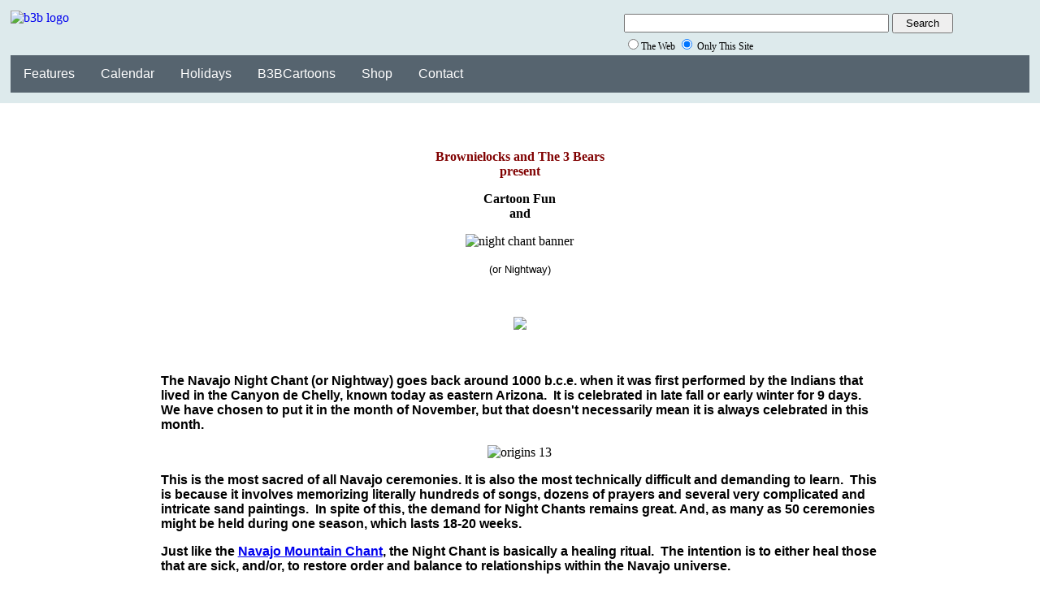

--- FILE ---
content_type: text/html
request_url: https://www.brownielocks.com/nightchant.html
body_size: 6705
content:
<!doctype html>
<html lang="en-us" >


<head>
<meta content="width=device-width, initial-scale=1.0" name="viewport">



<link rel="SHORTCUT ICON" href="https://www.brownielocks.com/brownielocks.ico">
<title>Navajo Night Chant (Nightway) History &amp; Cartoon Fun by Brownielocks.</title>
<meta name="description" content="Learn why this is the most sacred of all
Navajo ceremonies.">
<meta name="keywords" content="Nightway, Night Chant, Navajo, Native Americans,
Indians, ceremony, rituals, observances, Fall, customs, beliefs, celebrations,
ancient, historical, healing, dances, sand paintings, spirits, cartoons, cartons, teddy bears">
<meta name="rating" content="general">
<meta name="robots" content="index,follow">
<meta http-equiv="V96.OBJECT TYPE" content="Document">
<meta name="REVISIT-AFTER" content="4 weeks">
<meta content="text/html; charset=utf-8" http-equiv="Content-Type">
<meta name="ProgId" content="FrontPage.Editor.Document">
<meta name="Generator" content="Microsoft FrontPage 12.0">
<meta name="Originator" content="Microsoft FrontPage 4.0">
<meta http-equiv="imagetoolbar" content="no">






<style type="text/css">body         { background-image: url('background-images/NavajoMutedSOFTENED.jpg'); 
               background-repeat: repeat-y; background-position: top center }
               .main-style {
	width: 70%;
	margin:auto;
}
img{
max-width:100%;
height:auto;
}

.auto-style1 {
	text-align: left;
}
.auto-style2 {
	font-weight: bold;
	text-align: left;
}
</style>
</head>

<body>

<!--webbot bot="Include" u-include="include/inctopopen.html" tag="BODY" startspan -->

<style type="text/css">
/* Banner is used with all pages where this file is inserted */
.banner {
	position: fixed;
	top: 0%;
	left: 0%;
	width: 100%;
	padding: 1%;
	background-color: #DDEAEC;
	height: auto;
}
.banner-phantom {
	margin-top: 150px;
	visibility: hidden;
}
/* Search Box is visible only with laptop sized devices or larger */
div.search-box {
	width: 35%;
	margin-left: 60%;
}
/* define text inside div to be centered */
div.text {
	width: auto;
	text-align: center;
}
/* set images at their default size, but will auto size to fit small screens */
.img-logo {
	float: left;
	max-width: 100%;
	height: auto;
	margin: auto;
}
.img-logo:hover {
	background-color: #9ec2d0;
}
* {
	box-sizing: border-box;
}
/* Style the navigation bar */
.topnav {
	overflow: hidden;
	background-color: #56646f;
	font-family: Arial, Helvetica, sans-serif;
	font-size: medium;
}
/* Style the topnav links (laptops) */
.topnav a {
	float: left;
	display: block;
	color: white;
	text-align: center;
	padding: 14px 16px;
	text-decoration: none;
}
/* Change color of background and text on hover */
.topnav a:hover {
	background-color: #9ec2d0;
	color: black;
}
/* On screens (large phones) that are 800px wide or less, make the menu links stack on top of each other instead of next to each other */
@media screen and (max-width: 800px) {
.topnav a {
	float: left;
	width: 50%;
	border: 2px #d6f1f3 solid;
}
/* On phones or small devices the Search Box is hidden */
div.search-box {
	display: none;
}
.banner-phantom {
	margin-top: 140px;
}
}
img {
	max-width: 100%;
	height: auto;
}
.logo-image-style {
	border-width: 0px;
	float: left;
	max-width: 100%;
	height: auto;
	margin: auto;
}
</style>
<div class="banner" style="left: 0%; top: 0%">
	<a href="index.html" title="Go to Brownielocks Home Page">
	<img alt="b3b logo" class="logo-image-style" src="images-2006/B3BLogo.gif"></a>
	<!-- Site Search from Google Search -->
	<div class="search-box">
		<form action="https://www.google.com/search" method="get" target="_blank">
			<table>
				<tr>
					<td>
					<input maxlength="255" name="q" size="25" style="width: 326px; height: 23px" tabindex="1" type="text" value="">
					<input style="width: 75px; height: 25px;" type="submit" value="Search"></td>
				</tr>
				<tr>
					<td style="font-size: 75%">
					<input name="sitesearch" type="radio" value="">The Web
					<input checked name="sitesearch" type="radio" value="brownielocks.com"> 
					Only This Site<br></td>
				</tr>
			</table>
		</form>
		<!-- Site Search from Google Search --></div>
	<div class="topnav">
		<a href="contents.html" target="_blank" title="Sampling of Features Presented">Features</a>
		<a href="b3bcalendar.html" target="_blank" title="Our Calendar">Calendar</a>
		<a href="month2.html" target="_blank" title="Main Holiday Page">Holidays</a>
		<a href="Teddy_Bear_Cartoons/index.html" target="_blank" title="Our B3B Cartoons">B3BCartoons</a>
		<a href="https://www.zazzle.com/store/brownielocks" target="_blank" title="B3B Zazzle Store">Shop</a>
		<a href="Contact.html" target="_blank" title="Contact Us/Website Policy">Contact</a> </div>
</div>
<div class="banner-phantom">
	<p><a>This is the bottom of banner</p>
	<a></a></div>
<!--The end of the body section and the html file.-->

<!--webbot bot="Include" endspan i-checksum="5375" -->

<div class="main-style">
<p align="center"><font color="#800000"><b>Brownielocks and The 3 Bears<br>
present</b></font></p>
<p align="center"><b><font face="Arial Black" size="3" color="#000000">Cartoon
Fun<br>
and</font></b></p>
<p align="center"><img alt="night chant banner" border="0" src="images-2004/NightChantBanner.gif" width="471" height="158"></p>
<p align="center"><font face="Arial" size="2">(or Nightway)</font></p>
<p align="center">&nbsp;</p>
<p align="center"><img border="0" src="cartoons/2004/MedicineMan.jpg" width="612" height="642"></p>
<p align="center">&nbsp;</p>
<p class="auto-style1"><font face="Arial" size="3"><b>The Navajo Night Chant (or
Nightway) goes back around 1000 b.c.e. when it was first performed by the
Indians that lived in the Canyon de Chelly, known today as eastern
Arizona.&nbsp; It is celebrated in late fall or early winter for 9 days.&nbsp;
We have chosen to put it in the month of November, but that doesn't necessarily
mean it is always celebrated in this month.</b></font></p>
<p align="center"><img alt="origins 13" border="0" src="images-2004/Origins13.gif" width="196" height="57"></p>
<p class="auto-style1"><font face="Arial" size="3"><b>This is the most sacred of all
Navajo ceremonies. It is also the most technically difficult and demanding to
learn.&nbsp; This is because it involves memorizing literally hundreds of songs,
dozens of prayers and several very complicated and intricate sand
paintings.&nbsp; In spite of this, the demand for Night Chants remains great.
And, as many as 50 ceremonies might be held during one season, which lasts 18-20
weeks.</b></font></p>
<p class="auto-style1"><font face="Arial" size="3"><b>Just like the <a href="mountainchant.html">Navajo
Mountain Chant</a>, the Night Chant is basically a healing ritual.&nbsp; The
intention is to either heal those that are sick, and/or, to restore order and
balance to relationships within the Navajo universe.&nbsp;&nbsp;</b></font></p>
<p class="auto-style1"><font face="Arial" size="3"><b>The Night Chant is lead by a
trained Medicine Man (doctor-priest) who has had a long apprenticeship and
learned the intricate and detailed practices that are essential to the
chant.&nbsp; The ceremony uses techniques that shock and arose in order to scare
off sicknesses and ugliness.&nbsp; Once disorder is gone, then order and balance
are restored through song, prayer, sand painting and other aspects of the
ceremony.</b></font></p>
<p class="auto-style1"><font face="Arial" size="3"><b>Young children undergo a tribal
initiation before the chant takes place. They are striped of their clothing and
struck with a yucca whip.&nbsp; Young boys are then allowed to see the
&quot;Gods&quot;, which are the dancers who impersonate the gods,&nbsp; by
having them remove their masks for the first time. The girls are not
whipped.&nbsp; Instead, they are touched with ears of corn covered with sprays
of spruce.</b></font></p>
<p class="auto-style1"><font face="Arial" size="3"><b>Rehearsals have been going on
at the lodge.&nbsp; On the day of the chant, crowds will gather outside this
lodge. But, the outdoor area where the actual ceremony takes place is cleared of
all spectators. Many fires are also lit to take the chill out of the cool night
air.&nbsp; As I said, the dancers represent the gods.&nbsp; They are led in by
the medicine man and <font color="#000080"><i>Hastse-yalti</i></font> (the
maternal grandfather of the gods) along a path of meal that has been laid down
for them to follow.</b></font></p>
<p class="auto-style1"><font face="Arial" size="3"><b>The patient then emerges from
the lodge, sprinkles the gods with meal from his or her basket and gives each
one a sacrificial cigarette.&nbsp; The medicine man then intones a very long
prayer for this patient, repeating each phrase 4 times.&nbsp; Then the 4 gods
dance, with Hastse-yalti moving in rhythm back and forth and hooting at the end
of every verse to show his approval.</b></font></p>
<p class="auto-style1"><font face="Arial" size="3"><b>The original Night Chant was
composed of 4 teams who danced 12 times each with half-hour intervals in
between.&nbsp; This is a total of 10 hours! Today there are just so many teams
dancing that there is no time for any intermissions. The dance movements are a
lot like the Virginia Reel, with two lines facing each other.&nbsp; Each of the
6 male dancers takes his female partner, dances with her to the end of the line,
drops her there and then moves back to his own side.</b></font></p>
<p class="auto-style1"><font face="Arial" size="3"><b>The chant is performed without
any variation and has a hypnotic effect on the listeners.&nbsp; Relief is
provided by the rainmaker-clown named Tonenili, who sprinkles water around and
engages in other playful antics. (This is the only relief this chant gets!)</b></font></p>
<p class="auto-style2"><font face="Comic Sans MS" size="4" color="#000080">The
medicine men who supervise the Night Chant </font><font face="Comic Sans MS" size="4" color="#FF0000">*INSIST*</font><font face="Comic Sans MS" size="4" color="#000080">
that everything...<br>
...each dot and line in every sand painting,<br>
...each verse in every song,<br>
...each feather on each mask,<br>
be arrange in </font><font face="Comic Sans MS" size="4" color="#FF0000">*EXACTLY*
</font><font face="Comic Sans MS" size="4" color="#000080">the same way each
time the curing ceremony is performed or it will not bring about the desired
result!</font></p>
<p align="center"><img border="0" src="images-2004/MedicineMan.gif" width="320" height="64"></p>
<p class="auto-style1"><font face="Arial" size="3"><b>Today there are probably as
many active Night Chant medicine men in Navajo history because of the general
population increase in the Navajo nation. Because of this,&nbsp; and the central
role it plays in their lives and health, has made the Night Chant very popular
today. But, it seems to be a dying art.&nbsp; It's getting harder and harder to
find apprentices who want to learn the elaborate rituals and become a medicine
man.&nbsp; A typical medicine man will earn $500-$1,000 for a 9-day Night Chant.
However, compensation often comes not in money, but as livestock, baskets,
cloth, jewelry, blankets, buckskin and food for the duration of the ceremony.</b></font></p>
<p align="center"><img alt="masks 3" border="0" src="images-2004/Masks3.gif" width="196" height="81"></p>
<p class="auto-style2"><font face="Arial" size="3">The Night Chant has
approximately 24 masks.&nbsp; The ceremony can be done with less, however.&nbsp;
The masks are worn by the dancers who impersonate the gods in their rituals
usually on the 9th day of the ceremony.&nbsp; Some of the gods are:<br>
</font></p>
	<p class="auto-style2"><font face="Arial" size="3"><font color="#000000">Calling God<br>
Gray God<br>
Whistling God<br>
Whipping God<br>
Humpedback God</font><br>
<br>
The masks for those gods are ordinary male gods with special ornaments attached
at the time of the ceremony.&nbsp; But, some of the other masks are the yellow
and blue Fringed Mouth of the Water mask, the Black and Red God masks, the
Monster Slayer masks and the Born for Water mask.</font></p>
<p class="auto-style1"><font face="Arial" size="3"><b>The masks are also important to
the application of many &quot;medicines&quot; to the patient. And, they play a
vital role in the initiation of the young.&nbsp; The female goddess masks are
really worn by men because women are not allowed to minister to the person for
whom the chant is being sung.</b></font></p>
<p class="auto-style1"><font face="Arial" size="3"><b>The masks in the Night Chant
are made of sacred buckskin, which must be obtained without shedding the
animal's blood! This is done by chasing the deer into a blind, throwing it to
the ground and smothering it by stuffing sacred meal into it's nostrils.&nbsp;
Buckskin is a symbol of life to the Navajo.</b></font></p>
<p align="center"><img border="0" src="images-2004/SacredBundle.gif" width="315" height="73"></p>
<p class="auto-style1"><font face="Arial" size="3"><b>Another name for the sacred
bundle is </b><font color="#000080" size="3" face="Arial"><i><b>jish</b></i></font><b>,
and it is made up of ceremonial items like bags of pollen, feathers, skins,
stones, pieces of mountain sheep horn. Also inside is a piece of flint horn that
is believed to belong to the Monster Slayer god.&nbsp; There are also gourd
rattles and&nbsp; the sacred buckskin masks worn by the God
Impersonators.&nbsp;&nbsp;</b></font></p>
<p class="auto-style1"><font face="Arial" size="3"><b>This sacred bundle is the
property of the medicine man. Although he might carry other necessary things in
his jish like incense, spruce collars and ground pigments (used in sand
paintings), these aren't considered part of the &quot;sacred bundle&quot; of
stuff.&nbsp; Most of the items in the jish are permanent and are not used up
during the Night Chant ceremony.</b></font></p>
<p align="center"><img alt="sand paintings" border="0" src="images-2004/SandPaintings.gif" width="323" height="75"></p>
<p class="auto-style1"><font face="Arial" size="3"><b>Just like in the <a href="mountainchant.html">Navajo
Mountain Chant</a>, sand paintings are important in the healing rituals in the
Night Chant too.&nbsp; There are 12 different sandpaintings that are appropriate
for the Night Chant ceremony, of which half are usually chosen (4 large, 2
small).&nbsp; The patient (and family members) usually have input into which
sand paintings are used.&nbsp; Each sand painting is associated with a
particular story and is accompanied by specific songs, prayers and ceremonial
procedures. Standard designs for the Night Chant are: First Dancers, Whirling
Logs, Water Sprinkles, Fringed Mouth Gods, Black Gods and Corn people.</b></font></p>
<p class="auto-style2"><font face="Arial" size="3">The medicine man rarely is the
one who makes the sand paintings. But, he is the one responsible for overseeing
their preparation.&nbsp; It's the assistants who do the actual painting by
dribbling small amounts of colored sand through their fingers onto a smooth
surface.&nbsp; Remember, these must be <font color="#FF0000">PERFECT!!!</font><br>
There can be no deviations from the design set down by the gods.</font></p>
<p class="auto-style1"><font face="Arial" size="3"><b>Every detail in each sand
painting has a meaning.&nbsp; For example: If the plumes on the heads of the
figures are on the same side as the rattle, it means that rain is desired. But,
if they are on the opposite side from the hand holding the rattle, it means that
the growth of corn is the desired outcome.</b></font></p>
<p class="auto-style1"><font face="Arial" size="3"><b>The whole purpose of these sand
paintings is to allow the patient to absorb the powers depicted in them.&nbsp;
The patient does this by sitting or sleeping on it. The medicine man will apply
items from his jish (sacred bundle) to the gods that are depicted in the sand
painting.&nbsp; Then he'll do it&nbsp; to the corresponding part of the
patient's body.</b></font></p>
<p class="auto-style1"><font face="Arial" size="3"><b>It is considered wrong --- if
not dangerous --- to reproduce these sand paintings in any way, because they
might attract the attention of the gods to a situation where no real healing is
intended! So, sketching and photographing them is prohibited!&nbsp; Sometimes,
however, this prohibition can be avoided by removing the prayer-plumes that are
set around the sand painting; or, by just omitting some other detail so that the
painting isn't really &quot;finished.&quot;</b></font></p>
<p align="center"><font size="4"><b>Return to our <a href="november.html">November
Holidays</a> Page for more celebrations.</b></font></p>
<p align="center"><font face="Arial" size="2">Source of Information:<br>
&quot;Holidays, Symbols &amp; Customs&nbsp; 3rd Edition&quot;<br>
By Sue Ellen Thompson<br>
Omnigraphics, Inc. &copy; 2003</font></p>
<b><font face="Arial Narrow" size="2" color="#000099">
</font></b>
</div>
<!--webbot bot="Include" u-include="include/incbottomclosure.html" tag="BODY" startspan -->

<!-- Bottom Closure -->
<style type="text/css">
.img-end-style1 {
	border-width: 0px;
	width: 412px;
	height: 197px;
}
.closure {
	width: 60%;
	margin: auto;
	text-align: center;
}
img {
	max-width: 100%;
	height: auto;
}
.text-like {
	font-family: Arial, Helvetica, sans-serif;
	color: #800000;
	font-size: x-large;
	font-weight: bold;
}
.text-thanks {
	font-family: Arial, Helvetica, sans-serif;
	color: blue;
	font-size: medium;
}
.text-copyright {
	font-family: Arial, Helvetica, sans-serif;
	color: #800000;
	font-size: small;
	font-weight: bold;
}
.auto-style1 {
	border-width: 0px;
}
</style>
<div class="closure">
	<p><br><span class="text-like">Like Brownielocks on Facebook</span>
	<a href="https://www.facebook.com/profile.php?id=100064259877184">
	<img alt="Facebook logo" height="29" src="images-2012/FacebookLogo.gif" width="29" class="auto-style1"></a></p>
	<p class="text-thanks"><span>Thanks for Visiting. We love you!&nbsp;</span></p>
	<p><a href="https://www.zazzle.com/store/brownielocks" target="_blank">
	<img alt="b3b-zazzle" class="img-end-style1" src="images-2012/HolidaysHamRadioStoreLINK.jpg"></a><br>
	</p>
&nbsp;<br><b class="text-copyright">Brownielocks' Holidays &amp; Fun For Everyone!&nbsp; &copy; 
	1999-2026</b> <br><br></div>

<!--webbot bot="Include" endspan i-checksum="44659" -->

</body>

</html>
